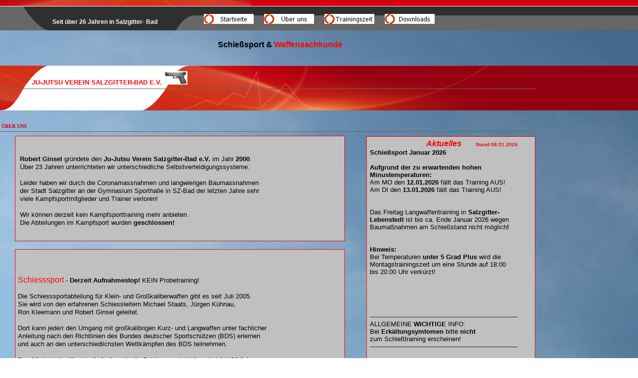

--- FILE ---
content_type: text/html
request_url: https://jjv-sz.de/ueber%20den%20ju-jutsu%20verein.html
body_size: 19481
content:
<!DOCTYPE html PUBLIC "-//W3C//DTD XHTML 1.0 Transitional//EN" "TR/xhtml1/DTD/xhtml1-transitional.dtd"><!-- #BeginTemplate "master.dwt" --><head><meta content="text/html; charset=utf-8" http-equiv="Content-Type" /><!-- #BeginEditable "doctitle" --><title>Über uns - den Ju-Jutsu Verein Salzgitter-Bad</title><style type="text/css">











































































































































































































































































































































































































































































































































































































































































































































































































































































































































































































































































































































































































































































































































































































































































































































































































































































































































































































.auto-style24 {
	color: #BFBFBF;
}
.auto-style34 {
	text-align: left;
}
.auto-style35 {
	font-size: small;
	color: #000000;
}
.auto-style47 {
	text-align: left;
	font-size: medium;
	color: #FF0000;
	font-family: Arial, Helvetica, sans-serif;
}
</style>
<meta content="Vereinsgründung, Robert Ginsel, Zusammenarbeit mit Schulen, Weisser Ring, Selbstverteidigung, Ju-Jutsu Krav-Maga, Schiesssport, Kampfsport, Selbstschutz, Trainer des Ju-Jutsu Verein" name="keywords" /><meta content="Wer wir sind, was wir sind und warum wir machen was wir machen" name="description" /><!-- #EndEditable -->
<meta content="selbstverteidigung, kampfsport, selbstschutz, ju-jutsu, krav-maga, frauenselbstverteidigung, maa-i, gewaltprävention, selbstbehauptung, sicherheitstraining, waffensachkunde, schiessausbildung, schiesstraining, schiesssport, schlagstockausbildung, abwehrspray" name="keywords" /><link href="styles.css" media="screen" rel="stylesheet" type="text/css" /><style type="text/css">

.auto-style1 {
	margin-top: 11px;
	margin-left: 0px;
}
.auto-style4 {
}
.auto-style5 {
	font-size: medium;
}
.auto-style6 {
	color: #000000;
}
.auto-style7 {
	text-align: center;
	margin-top: 0px;
	height: 59px;
	width: 1159px;
}
.auto-style10 {
	margin-top: 62px;
	margin-bottom: 12px;
}
.auto-style17 {
	font-size: small;
}
.auto-style20 {
	margin-top: 0px;
}
.auto-style21 {
	margin-bottom: 0px;
}
.auto-style22 {
	margin-left: 735px;
	margin-top: 95px;
	text-align: left;
}
.auto-style26 {
	text-align: left;
	margin-top: 0px;
}
.auto-style27 {
	color: #FFFFFF;
}
.auto-style33 {
	color: #FF0000;
}
.auto-style37 {
	font-family: Arial, Helvetica, sans-serif;
}
.auto-style38 {
}
.auto-style39 {
	font-weight: normal;
	text-align: left;
}
.auto-style46 {
	font-family: Arial, Helvetica, sans-serif;
	font-size: small;
	color: #FF0000;
}
.auto-style34 {
	font-size: medium;
	color: #FF0000;
	font-family: Arial, Helvetica, sans-serif;
}
.auto-style47 {
	font-family: Arial, Helvetica, sans-serif;
	font-size: medium;
}
.auto-style49 {
	font-family: Arial, Helvetica, sans-serif;
	font-size: small;
	color: #000000;
}
.auto-style51 {
	font-family: Arial, Helvetica, sans-serif;
	font-size: x-small;
	color: #FF0000;
}
</style>
<script type="text/javascript">
<!--
function FP_swapImg() {
 var doc=document,args=arguments,elm,n; doc.$imgSwaps=new Array(); for(n=2; n<args.length;
 n+=2) { elm=FP_getObjectByID(args[n]); if(elm) { doc.$imgSwaps[doc.$imgSwaps.length]=elm;
 elm.$src=elm.src; elm.src=args[n+1]; } }
}

function FP_preloadImgs() {
 var d=document,a=arguments; if(!d.FP_imgs) d.FP_imgs=new Array();
 for(var i=0; i<a.length; i++) { d.FP_imgs[i]=new Image; d.FP_imgs[i].src=a[i]; }
}

function FP_getObjectByID(id,o) {
 var c,el,els,f,m,n; if(!o)o=document; if(o.getElementById) el=o.getElementById(id);
 else if(o.layers) c=o.layers; else if(o.all) el=o.all[id]; if(el) return el;
 if(o.id==id || o.name==id) return o; if(o.childNodes) c=o.childNodes; if(c)
 for(n=0; n<c.length; n++) { el=FP_getObjectByID(id,c[n]); if(el) return el; }
 f=o.forms; if(f) for(n=0; n<f.length; n++) { els=f[n].elements;
 for(m=0; m<els.length; m++){ el=FP_getObjectByID(id,els[n]); if(el) return el; } }
 return null;
}
// -->
</script>
</head>
<body style="background-position: bottom; background: #FFFFFF url('images/hintergrundfoto.jpg'); height: 575px; margin-right: 0; background-repeat: no-repeat; background-attachment: fixed;" onload="FP_preloadImgs(/*url*/'images/navigationsbuttons/button8B.jpg',/*url*/'images/navigationsbuttons/button8C.jpg',/*url*/'images/navigationsbuttons/button97.jpg',/*url*/'images/navigationsbuttons/button98.jpg',/*url*/'images/navigationsbuttons/button9A.jpg',/*url*/'images/navigationsbuttons/button9B.jpg',/*url*/'images/navigationsbuttons/buttonA8.jpg',/*url*/'images/navigationsbuttons/buttonA9.jpg')"><div id="top" style="height: 70px; margin-left: 0; margin-right: 0; margin-bottom: 0;" class="auto-style20">
	<div id="topover" class="auto-style26" style="width: 1157px"><div class="auto-style7">
		<br />
		<strong class="auto-style27"><br />
		&nbsp;&nbsp;&nbsp;&nbsp;&nbsp;&nbsp;&nbsp;&nbsp;&nbsp;&nbsp;&nbsp;&nbsp;&nbsp;&nbsp;&nbsp;&nbsp;&nbsp;&nbsp;&nbsp;&nbsp;&nbsp; Seit über 26 Jahren in Salzgitter- 
		Bad&nbsp;&nbsp;&nbsp;&nbsp;&nbsp;&nbsp;&nbsp;&nbsp;&nbsp;&nbsp;&nbsp;&nbsp;&nbsp;&nbsp;&nbsp;&nbsp;&nbsp;&nbsp;&nbsp;&nbsp;&nbsp;&nbsp;&nbsp;&nbsp;&nbsp;&nbsp;&nbsp; &nbsp;&nbsp; </strong>
		<a href="default.html" title="Ju-Jutsu Verein Salzgitter-Bad Startseite mit unserer Angebotsübersicht"><img id="img1" alt="Startseite" height="20" onmousedown="FP_swapImg(1,0,'img1','images/navigationsbuttons/button8C.jpg')" onmouseout="FP_swapImg(0,0,'img1','images/navigationsbuttons/button8A.jpg')" onmouseover="FP_swapImg(1,0,'img1','images/navigationsbuttons/button8B.jpg')" onmouseup="FP_swapImg(0,0,'img1','images/navigationsbuttons/button8B.jpg')" src="images/navigationsbuttons/button8A.jpg" style="border: 0" width="100" /></a>&nbsp;&nbsp;&nbsp;&nbsp;&nbsp;&nbsp; 
	<a href="ueber%20den%20ju-jutsu%20verein.html" title="Was wir anbieten, wer wir sind, wer mit uns arbeitet und unsere Vereinsphilosophie"><img id="img2" alt="Über uns" height="20" onmousedown="FP_swapImg(1,0,'img2','images/navigationsbuttons/button98.jpg')" onmouseout="FP_swapImg(0,0,'img2','images/navigationsbuttons/button96.jpg')" onmouseover="FP_swapImg(1,0,'img2','images/navigationsbuttons/button97.jpg')" onmouseup="FP_swapImg(0,0,'img2','images/navigationsbuttons/button97.jpg')" src="images/navigationsbuttons/button96.jpg" style="border: 0" width="100" /></a>&nbsp;&nbsp;&nbsp;&nbsp;&nbsp;&nbsp; <a href="termine_trainingszeiten.html" title="Alle Vereinstermine, Lehrgänge und Trainingszeiten des Ju-Jutsu Verein"><img id="img3" alt="Trainingszeit" height="20" onmousedown="FP_swapImg(1,0,'img3','images/navigationsbuttons/button9B.jpg')" onmouseout="FP_swapImg(0,0,'img3','images/navigationsbuttons/button99.jpg')" onmouseover="FP_swapImg(1,0,'img3','images/navigationsbuttons/button9A.jpg')" onmouseup="FP_swapImg(0,0,'img3','images/navigationsbuttons/button9A.jpg')" src="images/navigationsbuttons/button99.jpg" style="border: 0" width="100" /></a>&nbsp;&nbsp;&nbsp; 
	&nbsp;&nbsp; <a href="downloads.html" title="Fast alle Formulare, Anträge und das Ju-Jutsu Prüfungsprogramm zum Herunterladen"><img id="img5" alt="Downloads" height="20" onmousedown="FP_swapImg(1,0,'img5','images/navigationsbuttons/buttonA9.jpg')" onmouseout="FP_swapImg(0,0,'img5','images/navigationsbuttons/buttonA7.jpg')" onmouseover="FP_swapImg(1,0,'img5','images/navigationsbuttons/buttonA8.jpg')" onmouseup="FP_swapImg(0,0,'img5','images/navigationsbuttons/buttonA8.jpg')" src="images/navigationsbuttons/buttonA7.jpg" style="border: 0" width="100" /></a>&nbsp; 
	&nbsp;&nbsp;&nbsp;&nbsp; &nbsp;&nbsp;&nbsp;&nbsp;&nbsp;&nbsp;&nbsp;&nbsp;&nbsp;&nbsp;&nbsp;&nbsp;&nbsp;&nbsp;&nbsp;&nbsp;&nbsp;&nbsp;&nbsp;&nbsp;&nbsp;&nbsp;&nbsp;&nbsp;&nbsp;&nbsp;&nbsp;&nbsp;&nbsp;&nbsp;&nbsp;&nbsp;&nbsp; &nbsp;&nbsp;&nbsp;&nbsp;&nbsp;&nbsp;&nbsp;&nbsp;&nbsp;&nbsp;&nbsp;&nbsp;&nbsp;&nbsp;&nbsp;&nbsp;&nbsp;&nbsp;&nbsp;&nbsp;&nbsp;&nbsp;&nbsp;&nbsp;&nbsp;&nbsp;&nbsp;&nbsp;&nbsp;&nbsp;&nbsp;&nbsp;&nbsp;&nbsp;&nbsp;&nbsp;&nbsp;&nbsp;&nbsp;&nbsp;&nbsp;&nbsp; <strong><span class="auto-style4"><span class="auto-style5"><br /></span>
	<br />
	<span class="auto-style17"><br />
	&nbsp;&nbsp;&nbsp;&nbsp;&nbsp;&nbsp;&nbsp;&nbsp;&nbsp;&nbsp;&nbsp;&nbsp;&nbsp;&nbsp;&nbsp;&nbsp;&nbsp;&nbsp;&nbsp;&nbsp;&nbsp;&nbsp;&nbsp;&nbsp;&nbsp;&nbsp;&nbsp;</span><span class="auto-style17"> </span>
		<span class="auto-style33">
		<span class="auto-style6"> 
		<span class="auto-style17">&nbsp;</span><span class="auto-style5"> </span> </span></span>
		<span class="auto-style17"><span class="auto-style6"> 
		<span class="auto-style5">Schießsport</span></span>&nbsp;<span class="auto-style5"><span class="auto-style33"><span class="auto-style6">&amp; </span></span></span>
		<span class="auto-style33">
		<span class="auto-style5">Waffensachkunde</span></span>&nbsp;&nbsp;&nbsp;&nbsp;&nbsp;&nbsp;&nbsp;&nbsp;&nbsp;&nbsp;&nbsp;&nbsp; &nbsp;&nbsp;&nbsp;&nbsp;&nbsp;&nbsp;&nbsp;&nbsp;&nbsp;&nbsp;&nbsp;&nbsp;&nbsp;&nbsp;&nbsp;&nbsp;&nbsp;&nbsp;&nbsp;&nbsp;&nbsp;&nbsp;&nbsp;&nbsp;&nbsp;&nbsp;</span></span></strong></div>
	</div>
</div>
<div id="header"><div id="collage" class="auto-style10" style="height: 104px"><span class="auto-style4">
	<h1 class="auto-style39" style="height: 46px; width: 1075px; margin-bottom: 19px;">
	<strong><br /><span class="auto-style46">&nbsp;&nbsp;&nbsp;&nbsp;&nbsp;&nbsp;&nbsp;&nbsp;&nbsp;&nbsp;&nbsp;&nbsp;&nbsp;&nbsp;&nbsp;&nbsp;Ju-Jutsu 
	Verein Salzgitter-Bad e.V.&nbsp;<span class="auto-style4"><span class="auto-style47"><span class="auto-style27"><img alt="" height="27" src="images/G17.jpg" style="margin-top: 0px" width="47" /></span></span></span></span></strong></h1>
	<div id="news" style="border: 1px solid #FF0000; padding: 5px 5px 1px 5px; width: 327px; height: 648px; background-color: #C0C0C0;" class="auto-style22">
		<span class="auto-style37"><strong><em>&nbsp;&nbsp;&nbsp;&nbsp;&nbsp;&nbsp;&nbsp;&nbsp;&nbsp;&nbsp;&nbsp;&nbsp;&nbsp;&nbsp;&nbsp;&nbsp;&nbsp;&nbsp;&nbsp;&nbsp; 
		<span class="auto-style34">&nbsp;&nbsp;&nbsp;&nbsp;&nbsp;&nbsp;&nbsp;&nbsp;&nbsp;&nbsp;&nbsp;&nbsp; Aktuelles&nbsp;&nbsp;&nbsp;&nbsp;&nbsp;&nbsp; </span>
		</em>
		<span class="auto-style51">Stand 08.01.2026</span></strong><table style="width: 100%; height: 612px">
			<tr>
				<td class="auto-style49" style="height: 395px">
				<span class="auto-style4"><span class="auto-style37"><strong>
				S</strong><span class="auto-style17"><strong>chießsport</strong></span><strong> 
				</strong><span class="auto-style17"> 
				<strong>Januar 2026<br />
				<br />
				Aufgrund der zu erwartenden hohen Minustemperaturen:<br />
				</strong>Am MO den <strong>12.01.2026
				</strong>fällt das Training AUS!<span><br />
				</span>Am DI den<strong> 13.01.2026
				</strong>fällt das Training AUS!<span><br />
				<br />
				</span><br />
				Das Freitag Langwaffentraining in <strong>Salzgitter-Lebenstedt</strong> 
				ist bis ca. Ende Januar 2026 wegen Baumaßnahmen am Schießstand 
				nicht möglich<strong>!<br />
				<br />
				<br />
				Hinweis:<br />
				</strong>Bei Temperaturen <strong>unter 5 Grad Plus </strong>
				wird die Montagstrainingszeit um eine Stunde auf 18:00 <br />
				bis 20:00 Uhr verkürzt!<br />
				<strong>
				<br />
				</strong></span><span>
				<br />
				<br />
				<br />
				<br />
				--------------------------------------------------------------------------</span><br />
				ALLGEMEINE<strong> WICHTIGE </strong>INFO:<br />
				Bei <strong>Erkältungsymtomen</strong> bitte 
				<strong>nicht <br />
				</strong>zum Schießtraining erscheinen!<br />
				--------------------------------------------------------------------------</span></span><strong><br />
				<br />
				<br />
				<br />
				<br />
				<br />
				<br />
				<br />
				<br />
				<br />
				<br />
				Kampfsport </strong><span class="auto-style4">
				<span class="auto-style37"><strong>2026</strong><br />
				Das Kampfsporttraining ist 
				eingestellt und findet <br />
				nicht mehr statt.</span></span><br />
				<br />
				<br />
				</td>
			</tr>
			<strong><em>
			<tr>
				<td> 
				<br />
				<br />
				</td>
			</tr>
			</table>
		</em>
		</strong></span></div>
	</span></div>
	<!-- #BeginEditable "content" -->
	<span class="auto-style4">
	<h1 class="auto-style2" style="height: 16px; width: 1075px; font-family: 'Trebuchet MS';">&nbsp;Über uns&nbsp;&nbsp;&nbsp;&nbsp;&nbsp;&nbsp; </h1></span>
	<p style="border: 1px solid #FF0000; padding: 5px; width: 650px; background-color: #C0C0C0; height: 200px; margin-top: 8px;" class="auto-style47">
	<span class="auto-style24"><strong class="auto-style6">
	&nbsp;<span class="auto-style17"><br />
&nbsp;<br />
&nbsp;Robert Ginsel</span></strong></span><strong><span class="auto-style17"> </span></strong><span class="auto-style17"><span class="auto-style6">gründete den <strong>Ju-Jutsu Verein</strong> <strong>Salzgitter-Bad</strong> 
	<strong>e.V. </strong>im Jahr <strong>2000</strong>. <br />&nbsp;Über 23 
	Jahren unterrichteten wir unterschiedliche Selbstverteidigungssysteme. <br />
&nbsp;<br />
&nbsp;Leider haben wir durch die Coronamassnahmen und langwierigen Baumassnahmen
	<br />
&nbsp;der Stadt Salzgitter an der Gymnasium Sporthalle in SZ-Bad der letzten 
	Jahre sehr <br />
&nbsp;viele Kampfsportmitglieder und Trainer verloren! <br />
&nbsp;<br />
&nbsp;Wir können derzeit kein Kampfsporttraining mehr anbieten. <br />
&nbsp;Die Abteilungen im Kampfsport wurden 
	<strong>geschlossen!<br />
	</strong>&nbsp;<br />
	&nbsp;<br />
&nbsp;<br />
	<br />
	<br />
	&nbsp;</span></span></p>
	<p style="border: 1px solid #FF0000; padding: 5px; width: 650px; background-color: #C0C0C0; height: 419px;" class="auto-style47">
	<strong><br />
	<br />
	<br />
	</strong>Schiesssport<span class="auto-style17"><span class="auto-style6"> -
	<strong>Derzeit Aufnahmestop! </strong>KEIN Probetraining! <br />
	<br />
	Die Schiesssportabteilung für Klein- und Großkaliberwaffen gibt es seit Juli 
	2005. <br />
	Sie wird von den erfahrenen Schiessleitern Michael Staats, 
	Jürgen Kühnau, <br />
	Ron Kleemann und Robert
	Ginsel geleitet.
	<br />
	<br />
	Dort kann jede/r den Umgang mit großkalibrigen Kurz- und Langwaffen unter
	fachlicher <br />
	Anleitung
	nach den Richtlinien des Bundes deutscher Sportschützen (BDS) erlernen
	<br />
	und auch an den
	unterschiedlichsten Wettkämpfen des BDS teilnehmen.<br />
	<br />
	Das Mindestalter für eine <strong>
	Aufnahme </strong>in die Schiesssportabteilung beträgt <strong>24</strong> Jahre. </span></span>
	<br />
	<span class="auto-style17"><span class="auto-style6">Ein polizeiliches 
	<strong>Führungszeugnis</strong> ist bei Eintritt in die Schießabteilung 
	erforderlich.</span><strong class="auto-style6"><br />
	<br />
	<br />
	<br />
	<br /></strong></span><span class="auto-style33"><span class="auto-style17">Hinweis</span></span><strong class="auto-style6"><br /><span class="auto-style17">Für Mitarbeiter/innen der Polizeidienstelle Salzgitter-Bad</span></strong>
	<span class="auto-style35"> besteht, nach Absprache, im Rahmen <br />
	der 
	Trainingszeiten eine mehrmalige kostenlose Teilnahme am
	Schiesstraining
	des Ju-Jutsu Verein e.V.<br />
	<br />
	<br />
	</span><br />
	</p>
	<!-- #EndEditable --></div>
<div id="footer">
	<div id="collage2" style="height: 97px; width: 1075px; margin-top: 60px;" class="auto-style21">
		<div id="telephone" class="auto-style1" style="width: 1075px; height: 20px; margin-bottom: 0px;">
		&nbsp;&nbsp;&nbsp;&nbsp;&nbsp;&nbsp;&nbsp;&nbsp;&nbsp;&nbsp;&nbsp;&nbsp;&nbsp;&nbsp;&nbsp; <span class="auto-style38">
		<span class="auto-style33">&nbsp;&nbsp;&nbsp;&nbsp;&nbsp; © Copyright 2012 Ju-Jutsu Verein Salzgitter-Bad e.V.</span></span>&nbsp;&nbsp;&nbsp;&nbsp;&nbsp;&nbsp;&nbsp; 
		&nbsp;&nbsp;&nbsp;&nbsp;<span class="auto-style17">Telefon: 05341 811197&nbsp;&nbsp;&nbsp;&nbsp; Fax: 05341 2252521&nbsp;&nbsp;&nbsp;&nbsp; E-Mail: 
<a href="mailto:post@ju-jutsu-verein-salzgitter-bad.de" title="Hier erreichen Sie uns per Email"><span class="auto-style27">post@ju-jutsu-verein-salzgitter-bad.de</span></a>&nbsp;&nbsp; &nbsp; 
			<a href="impressum.html" title="Info zu Verantwortlichkeiten und Datenschutz">
			<span class="auto-style27">IMPRESSUM</span></a></span></div>
	</div></div></body>

--- FILE ---
content_type: text/css
request_url: https://jjv-sz.de/styles.css
body_size: 3025
content:
HTML,BODY {height:100%;}

BODY, TD, P, DIV, SELECT, INPUT, TEXTAREA { 
	font-family: Arial, Helvetica, sans-serif; 
font-size: 12px; color: #FF0000;
}

body {
	background-color: #FFFFFF;
	margin: 0px;
	padding: 0px;
	min-width: 1004px;
}
table {border-collapse: collapse;}

STRONG, B {
	color: #000000;
	text-align: left;
}

P {
	line-height: 16px;
	margin-left: 30px;
	width: 650px;
}

A {text-decoration: underline;}
A IMG {border-style: none;
	border-color: inherit;
	border-width: medium;
	margin-left: 0px;
	margin-top: 0px;
}

A:link, A:active, A:visited {COLOR: #d3010f;}
A:hover {COLOR: #4b4b4b; text-decoration: none;}

H1, H2, H3, H4, H5, H6 {
	border-left: 0px solid #676767;
	border-right: 0px solid #676767;
	border-top: 0px solid #676767;
	border-bottom: 1px solid #676767;
	font-weight: bold;
	font-size: x-small;
	color: #d3010f;
	}

h1 {text-transform: uppercase;
	font-family: "Trebuchet MS";
	width: 1075px;
}

#top { 
	background-image: url('images/top_bg.gif'); 
	background-repeat:repeat-x;
	background-position: left top;
	height: 61px;
}
#topover {
	background-image: url('images/top_over.gif'); 
	background-repeat:no-repeat;
	background-position: left top;
	height: 61px;
}
#www {
	float:left;
	color: #bfbfbf; 
	padding-top: 38px;
	text-transform: uppercase;
	padding-left: 110px;
	width: 242px;
	height: 1px;
}

#menu {
	float:right; 
	margin-top: 38px;
	text-align: right;
	margin-right: 20px;
}

#menu ul {
	margin: 0px;
	padding: 0px;
	list-style-type: none; 
	width: auto;
}

#menu ul li {
	float: left;
	display:inline;
	color: white;
	text-transform: uppercase;
	padding-left: 15px; 
	padding-right: 15px;
	width: 54px;
}

#menu ul li A {text-decoration: none;}
#menu ul li A:link, #menu ul li A:active, #menu ul li A:visited {COLOR: #FFFFFF;}
#menu ul li A:hover {COLOR: #bfbfbf;}

#header {
	margin-top: 42px;
	background-image:url('images/red_bg.gif');
	background-position: left top;
	background-repeat: repeat-x;
}
#collage {
	background-image:url('images/collage.jpg');
	background-position: left top;
	background-repeat: no-repeat;
	height: 90px;
}
#logo {
	float: left;
	padding-left: 110px;
	padding-top: 30px;
	font-weight: bold;
	text-transform: uppercase;
}
#slogan {
	float:right;
	margin-right: 30px;
	margin-top: 30px;
	color: #FFFFFF;
	text-align: right;
}

#footer {
	margin-top: 42px;
	background-image:url('images/red_bg2.gif');
	background-position: left top;
	background-repeat: repeat-x;
}
#collage2 {
	background-image:url('images/collage_bot.jpg');
	background-position: left top;
	background-repeat: no-repeat;
	height: 52px;
}
#copyright {
	float: left;
	padding-left: 70px;
	padding-top: 20px;
}
#telephone {
	float:right;
	margin-right: 30px;
	margin-top: 20px;
	color: #FFFFFF;
	text-align: left;
}

#content {
	margin-top: 20px;
	padding-right: 30px;
	padding-left: 290px;
	min-height: 400px;
	background-image:url('images/object.png');
	background-repeat:no-repeat; 
	background-position: left center;
	text-align: justify;
}


